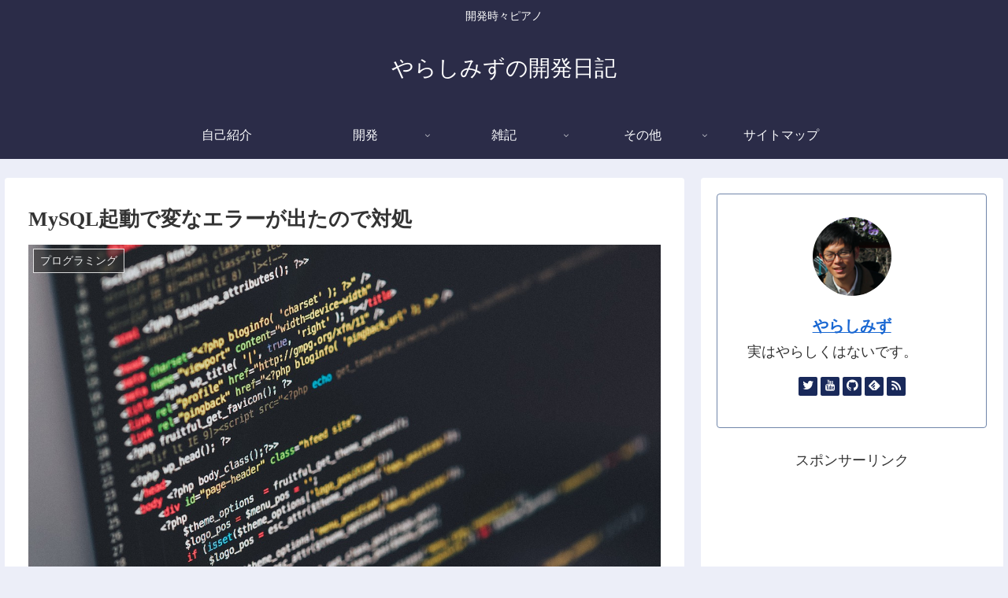

--- FILE ---
content_type: text/html; charset=utf-8
request_url: https://www.google.com/recaptcha/api2/aframe
body_size: 269
content:
<!DOCTYPE HTML><html><head><meta http-equiv="content-type" content="text/html; charset=UTF-8"></head><body><script nonce="rnVE5XhOd0sRkJzUJW9FIg">/** Anti-fraud and anti-abuse applications only. See google.com/recaptcha */ try{var clients={'sodar':'https://pagead2.googlesyndication.com/pagead/sodar?'};window.addEventListener("message",function(a){try{if(a.source===window.parent){var b=JSON.parse(a.data);var c=clients[b['id']];if(c){var d=document.createElement('img');d.src=c+b['params']+'&rc='+(localStorage.getItem("rc::a")?sessionStorage.getItem("rc::b"):"");window.document.body.appendChild(d);sessionStorage.setItem("rc::e",parseInt(sessionStorage.getItem("rc::e")||0)+1);localStorage.setItem("rc::h",'1769319543096');}}}catch(b){}});window.parent.postMessage("_grecaptcha_ready", "*");}catch(b){}</script></body></html>